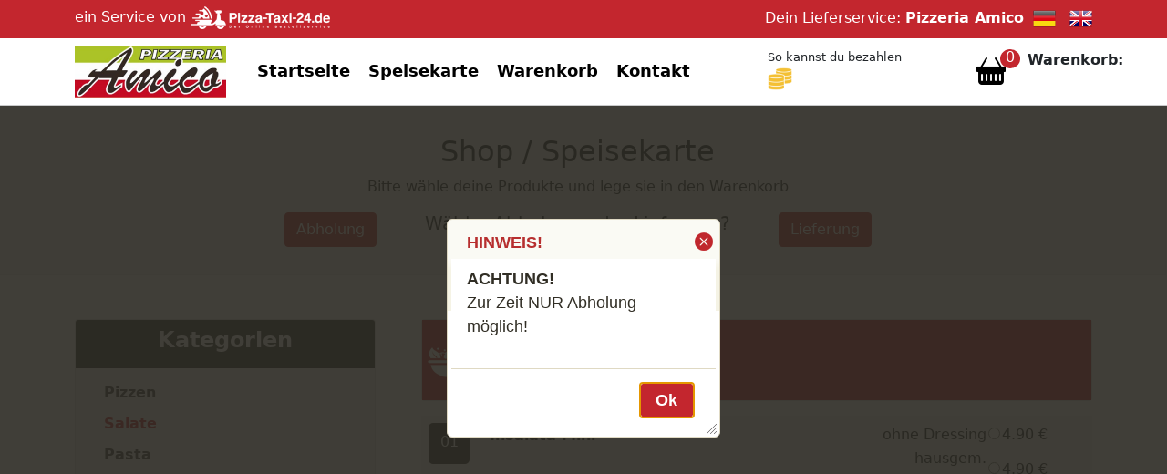

--- FILE ---
content_type: text/html; charset=iso-8859-1
request_url: https://www.pizza-harzgerode.de/karte.php?kat=1
body_size: 11714
content:
<!DOCTYPE html>
<html lang="de">
<head>
<meta http-equiv="Content-Type" content="text/html; charset=iso-8859-1" />
<meta name="robots" content="index, follow" /><meta name="description" content="Speisekarte von Pizzeria Amico Harzgerode Menu Salate Salate" /><meta name="keywords" content="Speisekarte,Pizzeria Amico,Salate,Harzgerode" /><meta name="page-topic" content="Gastronomie" />
<meta name="viewport" content="width=device-width, initial-scale=1">
<script type="application/ld+json">
    {
      "@context": "https://schema.org",
      "@type": "Organization",
      "url": "https://www.pizza-harzgerode.de",
      "logo": "https://www.pizza-taxi-24.de/shoplogos/559/AmicoLogo.png"
    }
    </script>
<link rel="stylesheet" href="https://www.pizza-taxi-24.de/basket/jquery/jquery-ui.custom.css" type="text/css" media="all" />
<script src="https://www.pizza-taxi-24.de/basket/jquery/jquery.min.js" type="text/javascript"></script>
<script src="https://www.pizza-taxi-24.de/basket/jquery/jquery-ui.custom.min.js" type="text/javascript"></script><link rel="icon" href="https://www.pizza-taxi-24.de/images/favicon-ti.ico" type="image/x-icon"><link rel="stylesheet" href="https://www.pizza-taxi-24.de/bootstrap510/css/bootstrap.css" type="text/css" /><script src="https://www.pizza-taxi-24.de/bootstrap510/js/bootstrap.bundle.min.js"></script><link rel="stylesheet" href="https://www.pizza-taxi-24.de/basket/css/bootstrap_icons.css" type="text/css" media="all" ><link rel="stylesheet" href="https://www.pizza-taxi-24.de/css/jsdelivr_bootstrap.css" type="text/css" /><link rel="stylesheet" href="https://www.pizza-taxi-24.de/bootstrap510/css/my-bootstrap.css" type="text/css" /><link rel="stylesheet" type="text/css" href="https://www.pizza-taxi-24.de/basket/shop/style.css" /><title>Pizzeria Amico - Pizza Harzgerode</title><div id = "hinweisinfo" title = "HINWEIS!">
				<p><strong>ACHTUNG!</strong><br>Zur Zeit NUR Abholung möglich!</p>
				</div><script>
				  $(function() {
					$( "#hinweisinfo" ).dialog({
					  modal: true,
					  buttons: {
						Ok: function() {
						  $( this ).dialog( "close" );
						}
					  }
					});
				  });
				  </script>
<script type="text/javascript">
var dialogNew = 0;
function add_cart(id, txt){
	var sel_id = '';
	sel_id = 'prodid_' + id;
	txt = txt.replace('<br>',' ');
	txt = txt.replace('<br>',' ');
	txt = txt.replace('<br>',' ');
	txt = txt.replace('<br>',' ');
	txt = txt.replace('<b>',' ');
	txt = txt.replace('</b>',' ');
	txt = txt.replace('<b>',' ');
	txt = txt.replace('</b>',' ');
	txt = txt.replace('<b>',' ');
	txt = txt.replace('</b>',' ');
	txt = txt.replace('<b>',' ');
	txt = txt.replace('</b>',' ');
	document.getElementById(sel_id).checked = true;
	//Zusatzconfirm wird nicht mehr benÃ¶tigt
	//geÃ¤ndert 10.06.2017
	if(id != "")
	{
		//res = confirm('Artikel : \n\n' + txt + '\n\nin den Warenkorb legen?');
		
		//if(res)
		//{
			// xajax_add_product(id);
			jqAddProduct(id, 'ajaxAddProduct'); /***jQuery AJAX Aufruf***/
			dialogNew = 1;
			openDialog();
		//}
	}
	// 30.03. Test fÃ¼r App Reload der Seite, damit Warenkorbwert aktualisiert wird
	//window.location.reload(true);
}



function upd_anz(id,anz,goto)
{
	// xajax_update_menge(id,anz,goto);
	jqUpdateMenge(id, anz, goto);
}



function confirm_del(id,anz,goto,txt)
{
	res = confirm('Willst Du den Artikel : \n\n' + txt + ' \n\nwirklich löschen ?');
	if(res)
	{
		// xajax_update_menge(id,anz,goto);
		jqUpdateMenge(id, anz, goto);
	}
}
function addressdata_in_session(value, item, state)
{
	if(item)
	{
		// xajax_save_addressdata_in_session(value, item, state);
		jqSaveAddressDataInSession(value, item, state);
	}
}
</script>


</head>



<body>
<div class="sticky-lg-top">
 
<div class="topheader pb-1 sticky-lg-top">
	<div class="container">
		<div class="row">
			<div class="col-sm-6 py-1 mobilenon">
				<a href="https://www.pizza-taxi-24.de" target="blank">ein Service von <img src="https://www.pizza-taxi-24.de/images/roller-pt24.png" alt="Logo Pizza-Taxi-24.de" title="Pizza-Taxi-24.de" style="max-height:25px;"/> <span class="logotitle"></span></a>
			</div>
			
			<div class="col-sm-6 pt-2 webnon">
				<a href="https://www.pizza-taxi-24.de/app" target="blank">zur&uuml;ck nach <img src="https://www.pizza-taxi-24.de/images/roller-pt24.png" alt="Logo Pizza-Taxi-24.de" title="Pizza-Taxi-24.de" style="max-height:25px;"/> <span class="logotitle"></span></a>
			</div>
		
			<div class="col-sm-6 pt-2 mobilenon text-end">
				Dein Lieferservice: <span class="text-nowrap"><b>Pizzeria Amico</b>&nbsp; 
				  	  <a href="?lang=de&kid=&stoken="><img src="https://www.pizza-taxi-24.de/basket/shop/german.png" class="lang-icon" alt="Deutsch" title="Deutsch" style="max-height:25px;"/></a>    &nbsp;
					  <a href="?lang=en&kid=&stoken="><img src="https://www.pizza-taxi-24.de/basket/shop/english.png" class="lang-icon" alt="Englisch" title="Englisch" style="max-height:25px;"/></a>
				 </span>
			</div>
		</div>
	</div>
</div>
	<div class="container" id="desktop-header">
		<div class="row py-2">
			<div class="col-md-2 align-middle">
				<img src="https://www.pizza-taxi-24.de/shoplogos/559/AmicoLogo.png" class="img-fluid logosize" alt="Pizzeria Amico" title="Logo Pizzeria Amico" />
			</div>
			<div class="col-md-6 align-middle pt-1">
				<div id="navi">
					<div class="topnav" id="myTopnav">
  	<a href="index.php">Startseite</a>  	<a href="karte.php">Speisekarte</a>  	<a href="korb.php">Warenkorb</a>  	<a href="kontakt.php">Kontakt</a>    <a href="javascript:void(0);" class="icon" onclick="myFunction('myTopnav')"><i class="bi bi-list topnavopener"></i></a>
</div>				</div>
			</div>
			
			<div class="col-md-2 align-middle">
			<span style="font-size:0.8em;">So kannst du bezahlen</span><br>
				<img src="https://www.pizza-taxi-24.de/images/icon-barzahlen.png" class="rounded-start" alt="Barzahlen" style="max-height: 25px;">&nbsp;
											</div>
		
			<div class="col-md-2 align-middle pt-1">
				<div class="row">
				    						<div class="col-6 text-end topbasket" id="sidebox-opener"><i class="bi bi-basket-fill headerbasket"></i><span class="numberCircle" id="warenkorbmenge"></span></div>
						
					<div class="col-6"><b>Warenkorb:</b><br><span class="col-4 text-nowrap" id="warenkorbwert"></span></div>
				</div>
			</div>
		</div>
	</div>
	<hr class="headerhr">
	<div class="container" id="mobile-header">
		<div class="row mt-2">
			<div class="col-md-3 align-middle">
				<div class="row">
					<div class="col-4"><img src="https://www.pizza-taxi-24.de/shoplogos/559/AmicoLogo.png" class="img-fluid logosize" alt="Logo" title="Logo Pizzeria Amico" /></div>
					
					
					<div class="col-4" style="text-align:right;">
					<span style="font-size:0.6em;">So kannst du bezahlen</span><br>
					<img src="https://www.pizza-taxi-24.de/images/icon-barzahlen.png" class="rounded-start" alt="Barzahlen" style="max-height: 25px;">&nbsp;
													
					</div>
						
						<div class="col-3 text-end topbasket" style="float:right;"><a href="korb.php" alt="Warenkorb"><i class="bi bi-basket headerbasket"></i></a><span class="numberCircle" id="m-warenkorbmenge"></span></div>
										</div>
				</div>
			</div>
			<div class="col-md-8 align-middle pt-1">
				<div id="m-navi">
					<div class="topnav" id="myMobileTopnav">
  	<a href="index.php">Startseite</a>  	<a href="karte.php">Speisekarte</a>  	<a href="korb.php">Warenkorb</a>  	<a href="kontakt.php">Kontakt</a>    <a href="javascript:void(0);" class="icon" onclick="myFunction('myMobileTopnav')"><i class="bi bi-list topnavopener"></i></a>
</div>				</div>
			</div>
		</div>
	</div>
	<!-- <hr class="headerhr"> -->
	<script>
	$(document).ready(function(){
		if( $('#rightcol').length )      
		{
			$("#sidebox-opener").css("cursor","pointer" );
			
		 	// To slide something leftwards into show,
			// with a delay of 1000 msec
			$("#sidebox-opener").click(function () {
			      $("#rightcol").show("slide", { direction: "right" }, 1000);
			      jqSetSideBasketShowStatus(1);
			});
			/*
			if(0 == 1)
			{
				$("#rightcol").show();
			};*/
		}
	});
	</script><!-- Neue Position Warenkorb -->
		
	<div id="rightcol">
		<div class="sidebox">
			<div class="sidebox-header">Warenkorb<div class="sidebox-closer"><i class="bi bi-file-excel" aria-label="schliessen"></i></div></div>
		 	<div id="sidebox-content"></div>
		</div>
	</div>
			
</div>
<div id="site">
	
	<div class="container-flex">
		<div class="row mt-5 layer-lightgray">
			<div class="col-12 text-center">
				<h2>Shop / Speisekarte</h2>
				<p>Bitte w&auml;hle deine Produkte und lege sie in den Warenkorb</p>
							
			</div>
			<div class="col-4 text-center">
								<a class="btn btn-danger " onclick="addressdata_in_session('a', 'lief_abhol',2);" id="chk_abholung"  style="float:right;" >Abholung</a>
							</div>
			
			<div class="col-4 text-center">
			<h5>W&auml;hle: Abholung oder Lieferung?</h5>			</div>
			
			<div class="col-4 text-center">
								<a class="btn btn-danger " onclick="addressdata_in_session('l', 'lief_abhol',2);" id="chk_lieferung"  style="float:left;" >Lieferung</a>
							</div>
		</div>
	</div>
		
	<div class="container">
		<div class="row mt-5">
			<div class="col-lg-4 mb-5">
				<div class="nav-card card">
				  <div class="card-header"><h2>Kategorien</h2></div>
				  <div class="card-mobileheader"><div class="act-cat">Salate</div><div class="act-cat-opener float-end"><i class="bi bi-list"></i></div></div>
				  <div class="card-body">
				    <nav id="menu-neu" class="animated bounceInDown">
						<ul>

<li><a href='?kat=2' >Pizzen</a></li><li><a href='?kat=1'  class="active">Salate</a></li><li><a href='?kat=4' >Pasta</a></li><li><a href='?kat=14' >Ciabatta Baguette</a></li><li><a href='?kat=7' >Aus dem Ofen</a></li><li><a href='?kat=8' >Fleisch-Gerichte</a></li><li><a href='?kat=11' >Nachspeise Eis</a></li><li><a href='?kat=12' >Kindergerichte</a></li><li><a href='?kat=9' >Getränke</a></li></ul>




				    </nav>
				  </div>
				</div>
			</div>
			<div class="col-lg-8">
				<div id="content">
					<div style="height:100%;">
					  


		<!--div class="radio-toolbar" style="width:25%;float:left;">
		<input type="radio" label="Lieferung" name="lief_abhol" onclick="addressdata_in_session(this.value, 'lief_abhol',2);" id="chk_lieferung" value="l" /> 
		<input type="radio" label="Abholung" name="lief_abhol"  onclick="addressdata_in_session(this.value, 'lief_abhol',2);" id="chk_abholung" value="a" /> 
		</div>
		<div style="width:75%;float:left;"-->
	


<div class="menu-card card mb-3">
  <div class="row g-0">
    <div class="col-md-1 menu-card-header text-center">
      <img src="https://www.pizza-taxi-24.de/basket/shop/menu/white/Salad.png" alt="Salate" class="card-img-top" style="margin-top:20px;max-height:50px;max-width:50px;">    </div>
    <div class="col-md-11 menu-card-body pb-3">
        <h5 class="card-title mt-3">Salate</h5>
        <p class="card-text">Salate</p>
    </div>
  </div>
</div>



<table width="100%" id="prod_auswahl" class="table table-striped table-hover table-responsive-lg" border="0" cellpadding="1" cellspacing="0">
		<tr>
		<td id='nr' valign="top"><span class="produktnr"><p class="text-center">01</p></span></td>
		<td valign="top">
			<table cellspacing="2" cellpadding="2" border="0">
			<tr>
				<td rowspan="2" valign="top">				</td>
				<td valign="top">
						 			

					<text class="pointer_bestellen" onclick="add_cart('1', 'Insalata Mini');" >Insalata Mini</text>
					
									</td>
			</tr>
			<tr>
				<td valign="top"><span id="det">
				<br>kleiner gemischter Salat					</span>
				</td>
			</tr>
			</table>
		</td>
		<td width="280" style="vertical-align: bottom;">
		    <table width="100%">
								<tr>
					<td id="det">					</td>
					<td align="right" width="180">ohne Dressing</td>
					<td width="40">
						<input type="radio" name="prodid"  aria-label="Insalata Mini" id="prodid_1" value="1" onclick="add_cart( '1', 'Insalata Mini');">
											</td>
					<td align="right" width="60">
						4.90&#160;€					</td>
				</tr>
							<tr>
					<td id="det">					</td>
					<td align="right" width="180">hausgem. Dressing</td>
					<td width="40">
						<input type="radio" name="prodid"  aria-label="Insalata Mini" id="prodid_8" value="8" onclick="add_cart( '8', 'Insalata Mini');">
											</td>
					<td align="right" width="60">
						4.90&#160;€					</td>
				</tr>
							<tr>
					<td id="det">					</td>
					<td align="right" width="180">Essig-Öl-Dressing</td>
					<td width="40">
						<input type="radio" name="prodid"  aria-label="Insalata Mini" id="prodid_9" value="9" onclick="add_cart( '9', 'Insalata Mini');">
											</td>
					<td align="right" width="60">
						4.90&#160;€					</td>
				</tr>
							<tr>
					<td id="det">					</td>
					<td align="right" width="180">Knoblauchdressing</td>
					<td width="40">
						<input type="radio" name="prodid"  aria-label="Insalata Mini" id="prodid_10" value="10" onclick="add_cart( '10', 'Insalata Mini');">
											</td>
					<td align="right" width="60">
						4.90&#160;€					</td>
				</tr>
			<tr><td colspan='4'></td></tr>			</table>
		</td>
		<td align="center" valign="bottom">
			<i onclick="add_cart('1', 'Insalata Mini');" class="bi bi-basket-fill menu-basket-btt"></i>
		  	<!--button class="button_bestellen cssButton" onclick="add_cart('1', 'Insalata Mini');" >Bestellen</button-->  
		</td>
	</tr>
	<tr>
		<td colspan="4" id="trennlinie"></td>
	</tr>
						<tr>
		<td id='nr' valign="top"><span class="produktnr"><p class="text-center">03</p></span></td>
		<td valign="top">
			<table cellspacing="2" cellpadding="2" border="0">
			<tr>
				<td rowspan="2" valign="top">				</td>
				<td valign="top">
						 			

					<text class="pointer_bestellen" onclick="add_cart('3', 'Insalata Pomodore');" >Insalata Pomodore</text>
					
									</td>
			</tr>
			<tr>
				<td valign="top"><span id="det">
				<br>frischer Tomatensalat					</span>
				</td>
			</tr>
			</table>
		</td>
		<td width="280" style="vertical-align: bottom;">
		    <table width="100%">
								<tr>
					<td id="det">					</td>
					<td align="right" width="180">ohne Dressing</td>
					<td width="40">
						<input type="radio" name="prodid"  aria-label="Insalata Pomodore" id="prodid_3" value="3" onclick="add_cart( '3', 'Insalata Pomodore');">
											</td>
					<td align="right" width="60">
						4.90&#160;€					</td>
				</tr>
							<tr>
					<td id="det">					</td>
					<td align="right" width="180">hausgem. Dressing</td>
					<td width="40">
						<input type="radio" name="prodid"  aria-label="Insalata Pomodore" id="prodid_14" value="14" onclick="add_cart( '14', 'Insalata Pomodore');">
											</td>
					<td align="right" width="60">
						4.90&#160;€					</td>
				</tr>
							<tr>
					<td id="det">					</td>
					<td align="right" width="180">Essig-Öl-Dressing</td>
					<td width="40">
						<input type="radio" name="prodid"  aria-label="Insalata Pomodore" id="prodid_15" value="15" onclick="add_cart( '15', 'Insalata Pomodore');">
											</td>
					<td align="right" width="60">
						4.90&#160;€					</td>
				</tr>
							<tr>
					<td id="det">					</td>
					<td align="right" width="180">Knoblauchdressing</td>
					<td width="40">
						<input type="radio" name="prodid"  aria-label="Insalata Pomodore" id="prodid_16" value="16" onclick="add_cart( '16', 'Insalata Pomodore');">
											</td>
					<td align="right" width="60">
						4.90&#160;€					</td>
				</tr>
			<tr><td colspan='4'></td></tr>			</table>
		</td>
		<td align="center" valign="bottom">
			<i onclick="add_cart('3', 'Insalata Pomodore');" class="bi bi-basket-fill menu-basket-btt"></i>
		  	<!--button class="button_bestellen cssButton" onclick="add_cart('3', 'Insalata Pomodore');" >Bestellen</button-->  
		</td>
	</tr>
	<tr>
		<td colspan="4" id="trennlinie"></td>
	</tr>
						<tr>
		<td id='nr' valign="top"><span class="produktnr"><p class="text-center">04</p></span></td>
		<td valign="top">
			<table cellspacing="2" cellpadding="2" border="0">
			<tr>
				<td rowspan="2" valign="top">				</td>
				<td valign="top">
						 			

					<text class="pointer_bestellen" onclick="add_cart('4', 'Insalata Tonno');" >Insalata Tonno&nbsp;<span class="zusatzstoffe"><a href="#" id="tooltip1" title="D = Fische und Fischerzeugnisse
" style="text-decoration:none;">D</a></span></text>
					
									</td>
			</tr>
			<tr>
				<td valign="top"><span id="det">
				<br>gemischter Salat mit Thunfisch und Ei					</span>
				</td>
			</tr>
			</table>
		</td>
		<td width="280" style="vertical-align: bottom;">
		    <table width="100%">
								<tr>
					<td id="det">					</td>
					<td align="right" width="180">ohne Dressing</td>
					<td width="40">
						<input type="radio" name="prodid"  aria-label="Insalata Tonno" id="prodid_4" value="4" onclick="add_cart( '4', 'Insalata Tonno');">
											</td>
					<td align="right" width="60">
						7.90&#160;€					</td>
				</tr>
							<tr>
					<td id="det">					</td>
					<td align="right" width="180">hausgem. Dressing</td>
					<td width="40">
						<input type="radio" name="prodid"  aria-label="Insalata Tonno" id="prodid_17" value="17" onclick="add_cart( '17', 'Insalata Tonno');">
											</td>
					<td align="right" width="60">
						7.90&#160;€					</td>
				</tr>
							<tr>
					<td id="det">					</td>
					<td align="right" width="180">Essig-Öl-Dressing</td>
					<td width="40">
						<input type="radio" name="prodid"  aria-label="Insalata Tonno" id="prodid_18" value="18" onclick="add_cart( '18', 'Insalata Tonno');">
											</td>
					<td align="right" width="60">
						7.90&#160;€					</td>
				</tr>
							<tr>
					<td id="det">					</td>
					<td align="right" width="180">Knoblauchdressing</td>
					<td width="40">
						<input type="radio" name="prodid"  aria-label="Insalata Tonno" id="prodid_19" value="19" onclick="add_cart( '19', 'Insalata Tonno');">
											</td>
					<td align="right" width="60">
						7.90&#160;€					</td>
				</tr>
			<tr><td colspan='4'></td></tr>			</table>
		</td>
		<td align="center" valign="bottom">
			<i onclick="add_cart('4', 'Insalata Tonno');" class="bi bi-basket-fill menu-basket-btt"></i>
		  	<!--button class="button_bestellen cssButton" onclick="add_cart('4', 'Insalata Tonno');" >Bestellen</button-->  
		</td>
	</tr>
	<tr>
		<td colspan="4" id="trennlinie"></td>
	</tr>
						<tr>
		<td id='nr' valign="top"><span class="produktnr"><p class="text-center">07</p></span></td>
		<td valign="top">
			<table cellspacing="2" cellpadding="2" border="0">
			<tr>
				<td rowspan="2" valign="top">				</td>
				<td valign="top">
						 			

					<text class="pointer_bestellen" onclick="add_cart('7', 'Insalata Amico');" >Insalata Amico&nbsp;<span class="zusatzstoffe"><a href="#" id="tooltip1" title="D = Fische und Fischerzeugnisse
" style="text-decoration:none;"></a></span></text>
					
									</td>
			</tr>
			<tr>
				<td valign="top"><span id="det">
				<br>gemischter Salat mit Fetakäse und Oliven, gebratenem Broccoli, Spinat, Zwiebeln und Vinaigrette					</span>
				</td>
			</tr>
			</table>
		</td>
		<td width="280" style="vertical-align: bottom;">
		    <table width="100%">
								<tr>
					<td id="det">					</td>
					<td align="right" width="180">ohne Dressing</td>
					<td width="40">
						<input type="radio" name="prodid"  aria-label="Insalata Amico" id="prodid_7" value="7" onclick="add_cart( '7', 'Insalata Amico');">
											</td>
					<td align="right" width="60">
						7.90&#160;€					</td>
				</tr>
							<tr>
					<td id="det">					</td>
					<td align="right" width="180">hausgem. Dressing</td>
					<td width="40">
						<input type="radio" name="prodid"  aria-label="Insalata Amico" id="prodid_24" value="24" onclick="add_cart( '24', 'Insalata Amico');">
											</td>
					<td align="right" width="60">
						7.90&#160;€					</td>
				</tr>
							<tr>
					<td id="det">					</td>
					<td align="right" width="180">Essig-Öl-Dressing</td>
					<td width="40">
						<input type="radio" name="prodid"  aria-label="Insalata Amico" id="prodid_25" value="25" onclick="add_cart( '25', 'Insalata Amico');">
											</td>
					<td align="right" width="60">
						7.90&#160;€					</td>
				</tr>
							<tr>
					<td id="det">					</td>
					<td align="right" width="180">Knoblauchdressing</td>
					<td width="40">
						<input type="radio" name="prodid"  aria-label="Insalata Amico" id="prodid_26" value="26" onclick="add_cart( '26', 'Insalata Amico');">
											</td>
					<td align="right" width="60">
						7.90&#160;€					</td>
				</tr>
			<tr><td colspan='4'></td></tr>			</table>
		</td>
		<td align="center" valign="bottom">
			<i onclick="add_cart('7', 'Insalata Amico');" class="bi bi-basket-fill menu-basket-btt"></i>
		  	<!--button class="button_bestellen cssButton" onclick="add_cart('7', 'Insalata Amico');" >Bestellen</button-->  
		</td>
	</tr>
	<tr>
		<td colspan="4" id="trennlinie"></td>
	</tr>
						<tr>
		<td id='nr' valign="top"><span class="produktnr"><p class="text-center">08</p></span></td>
		<td valign="top">
			<table cellspacing="2" cellpadding="2" border="0">
			<tr>
				<td rowspan="2" valign="top">				</td>
				<td valign="top">
						 			

					<text class="pointer_bestellen" onclick="add_cart('27', 'Fitnesssalat');" >Fitnesssalat&nbsp;<span class="zusatzstoffe"><a href="#" id="tooltip1" title="D = Fische und Fischerzeugnisse
" style="text-decoration:none;"></a></span></text>
					
									</td>
			</tr>
			<tr>
				<td valign="top"><span id="det">
				<br>gemischter Salat mit Hühnchenstreifen und Ananas					</span>
				</td>
			</tr>
			</table>
		</td>
		<td width="280" style="vertical-align: bottom;">
		    <table width="100%">
								<tr>
					<td id="det">					</td>
					<td align="right" width="180">ohne Dressing</td>
					<td width="40">
						<input type="radio" name="prodid"  aria-label="Fitnesssalat" id="prodid_27" value="27" onclick="add_cart( '27', 'Fitnesssalat');">
											</td>
					<td align="right" width="60">
						7.90&#160;€					</td>
				</tr>
							<tr>
					<td id="det">					</td>
					<td align="right" width="180">hausgem. Dressing</td>
					<td width="40">
						<input type="radio" name="prodid"  aria-label="Fitnesssalat" id="prodid_28" value="28" onclick="add_cart( '28', 'Fitnesssalat');">
											</td>
					<td align="right" width="60">
						7.90&#160;€					</td>
				</tr>
							<tr>
					<td id="det">					</td>
					<td align="right" width="180">Essig-Öl-Dressing</td>
					<td width="40">
						<input type="radio" name="prodid"  aria-label="Fitnesssalat" id="prodid_29" value="29" onclick="add_cart( '29', 'Fitnesssalat');">
											</td>
					<td align="right" width="60">
						7.90&#160;€					</td>
				</tr>
							<tr>
					<td id="det">					</td>
					<td align="right" width="180">Knoblauchdressing</td>
					<td width="40">
						<input type="radio" name="prodid"  aria-label="Fitnesssalat" id="prodid_30" value="30" onclick="add_cart( '30', 'Fitnesssalat');">
											</td>
					<td align="right" width="60">
						7.90&#160;€					</td>
				</tr>
			<tr><td colspan='4'></td></tr>			</table>
		</td>
		<td align="center" valign="bottom">
			<i onclick="add_cart('27', 'Fitnesssalat');" class="bi bi-basket-fill menu-basket-btt"></i>
		  	<!--button class="button_bestellen cssButton" onclick="add_cart('27', 'Fitnesssalat');" >Bestellen</button-->  
		</td>
	</tr>
	<tr>
		<td colspan="4" id="trennlinie"></td>
	</tr>
						<tr>
		<td id='nr' valign="top"><span class="produktnr"><p class="text-center">09</p></span></td>
		<td valign="top">
			<table cellspacing="2" cellpadding="2" border="0">
			<tr>
				<td rowspan="2" valign="top">				</td>
				<td valign="top">
						 			

					<text class="pointer_bestellen" onclick="add_cart('31', 'Insalata Caprese');" >Insalata Caprese&nbsp;<span class="zusatzstoffe"><a href="#" id="tooltip1" title="D = Fische und Fischerzeugnisse
" style="text-decoration:none;"></a></span></text>
					
									</td>
			</tr>
			<tr>
				<td valign="top"><span id="det">
				<br>gemischter Salat mit Tomate-Mozarella und frischem Basilikum					</span>
				</td>
			</tr>
			</table>
		</td>
		<td width="280" style="vertical-align: bottom;">
		    <table width="100%">
								<tr>
					<td id="det">					</td>
					<td align="right" width="180">ohne Dressing</td>
					<td width="40">
						<input type="radio" name="prodid"  aria-label="Insalata Caprese" id="prodid_31" value="31" onclick="add_cart( '31', 'Insalata Caprese');">
											</td>
					<td align="right" width="60">
						8.90&#160;€					</td>
				</tr>
							<tr>
					<td id="det">					</td>
					<td align="right" width="180">hausgem. Dressing</td>
					<td width="40">
						<input type="radio" name="prodid"  aria-label="Insalata Caprese" id="prodid_32" value="32" onclick="add_cart( '32', 'Insalata Caprese');">
											</td>
					<td align="right" width="60">
						8.90&#160;€					</td>
				</tr>
							<tr>
					<td id="det">					</td>
					<td align="right" width="180">Essig-Öl-Dressing</td>
					<td width="40">
						<input type="radio" name="prodid"  aria-label="Insalata Caprese" id="prodid_33" value="33" onclick="add_cart( '33', 'Insalata Caprese');">
											</td>
					<td align="right" width="60">
						8.90&#160;€					</td>
				</tr>
							<tr>
					<td id="det">					</td>
					<td align="right" width="180">Knoblauchdressing</td>
					<td width="40">
						<input type="radio" name="prodid"  aria-label="Insalata Caprese" id="prodid_34" value="34" onclick="add_cart( '34', 'Insalata Caprese');">
											</td>
					<td align="right" width="60">
						8.90&#160;€					</td>
				</tr>
			<tr><td colspan='4'></td></tr>			</table>
		</td>
		<td align="center" valign="bottom">
			<i onclick="add_cart('31', 'Insalata Caprese');" class="bi bi-basket-fill menu-basket-btt"></i>
		  	<!--button class="button_bestellen cssButton" onclick="add_cart('31', 'Insalata Caprese');" >Bestellen</button-->  
		</td>
	</tr>
	<tr>
		<td colspan="4" id="trennlinie"></td>
	</tr>
				
	<tr>
	  <td colspan="5">		  <div class="div_zusatzstoffe">
		  <br><u>Allergene:</u><br><b>A</b>: Glutenhaltiges Getreide (Weizen)  <b>B</b>: Krebstiere und daraus gewonnene Erzeugnisse  <b>C</b>: Eier und Eierzeugnisse  <b>D</b>: Fische und Fischerzeugnisse  <b>E</b>: Erdnüsse und Erdnusserzeugnisse  <b>F</b>: Sojabohnen und Sojaerzeugnisse  <b>G</b>: Milch und Milcherzeugnisse  <b>H</b>: Schalenfrüchte und Schalenfruchterzeugnisse (Mandeln)  <b>I</b>: Sesam und Sesamerzeugnisse  <b>L</b>: Sellerie und daruas gewonnene Erzeugnisse  <b>M</b>: Senf und daraus gewonnene Erzeugnisse  <b>N</b>: Sesamsamen und daraus gewonnene Erzeugnisse  <b>O</b>: Schwefeldioxid und Sulphite in Konzentrationen von mehr als 10mg/kg oder 10mg/l als insgesamt vorhandenes SO2, die für verzehrfertige oder gemäß den Anweisungen des Herstellers in den ursprünglichen Zustand zurückgeführte Erzegnisse zu berechnen sind  <b>P</b>: Lupinen und daraus gewonnene Erzeugnisse  <b>R</b>: Weichtiere und daraus gewonnene Erzeugnisse  <br><u>Zusatzstoffe:</u><br><b>1</b>: Zusatzstoffe: Perperoni = Säurungsmittel E330, Oliven = geschwärzt Konservierungsmittel E250, Salami = Natriumnitrat, Farbstoff E120, Antioxidationsmittel E301, Pilze = E330, Tzatziki = Stabilisator <br>* Formvorderschinken  <br>Keine Haftung für Fehler!		  </div>
		  <br>
		  <br>
	  </td>
	</tr>
	<tr>
	  <td>&nbsp;</td>
	  <td colspan="2">&nbsp;</td>
	  <td>&nbsp;</td>
	</tr>
</table>

					</div>
				</div>
			</div>
		</div>
	</div>
			
			
		
		
</div>
<div class="footer mt-4">
	<div class="container">
		<div class="row mt-5">
			<div class="col-lg-3 my-5">
				<h3>Kontakt</h3>
				<hr>
				<div class="card mb-3" style="max-width: 540px;">
				  <div class="row g-0">
				    <div class="col-md-2">
				      <i class="bi bi-pin-map"></i>
				    </div>
				    <div class="col-md-10">
				      <div class="card-body">
				        <h5 class="card-title">Pizzeria Amico</h5>
				        <p class="card-text">Inhaber: Herr Marko Stumme<br>Unterstr. 18<br>06493 Harzgerode<br></p>
				        <p class="card-text">Steuernnummer:<br>1171 2791 00308</p>				      </div>
				    </div>
				  </div>
				</div>
				<div class="card mb-3" style="max-width: 540px;">
				  <div class="row g-0">
				    <div class="col-md-2">
				      <i class="bi bi-telephone"></i>
				    </div>
				    <div class="col-md-10">
				      <div class="card-body">
				        <p class="card-text pt-2">Telefon: 039484-738341</strong></p>
				      </div>
				    </div>
				  </div>
				</div>
				
								<div class="card mb-3" style="max-width: 540px;">
				  <div class="row g-0">
				    <div class="col-md-2">
				      <i class="bi bi-mailbox"></i>
				    </div>
				    <div class="col-md-10">
				      <div class="card-body">
				        <p class="card-text pt-2">E-Mail: kontakt@pizza-harzgerode.de / sandyhexe94@web.de</p>
				      </div>
				    </div>
				  </div>
				</div>
							</div>
		
			<div class="col-lg-4 my-5">
				<h3>Öffnungszeiten</h3>
				<hr>
				<p>
					<table cellspacing="0" cellpadding="0" border="0" class="tbl_offnungszeiten_startseite">

<!--- Anfang Neu -->

<!-- Ende Neu -->
<tr >
	<td align="left" valign="top" class="pe-2">Montag</td>
	<td align="left">
 geschlossen	</td>
</tr>

<tr >
	<td align="left" valign="top" class="pe-2">Dienstag</td>
	<td align="left">
 geschlossen	</td>
</tr>

<tr >
	<td align="left" valign="top" class="pe-2">Mittwoch</td>
	<td align="left">
11:00  Uhr  - 14:00  Uhr  <br>14:00  Uhr  - 17:00  Uhr   - Abh.<br>17:00  Uhr  - 21:30  Uhr  <br>	</td>
</tr>

<tr >
	<td align="left" valign="top" class="pe-2">Donnerstag</td>
	<td align="left">
11:00  Uhr  - 14:00  Uhr  <br>14:00  Uhr  - 17:00  Uhr   - Abh.<br>17:00  Uhr  - 21:30  Uhr  <br>	</td>
</tr>

<tr >
	<td align="left" valign="top" class="pe-2">Freitag</td>
	<td align="left">
11:00  Uhr  - 14:00  Uhr  <br>14:00  Uhr  - 17:00  Uhr   - Abh.<br>17:00  Uhr  - 21:30  Uhr  <br>	</td>
</tr>

<tr >
	<td align="left" valign="top" class="pe-2">Samstag</td>
	<td align="left">
11:00  Uhr  - 14:00  Uhr  <br>14:00  Uhr  - 17:00  Uhr   - Abh. <br>17:00  Uhr  - 21:30  Uhr  <br>	</td>
</tr>

<tr class="tbl_offnungszeiten_select">
	<td align="left" valign="top" class="pe-2">Sonntag</td>
	<td align="left">
11:00  Uhr  - 14:00  Uhr  <br>14:00  Uhr  - 17:00  Uhr   - Abh. <br>17:00  Uhr  - 21:30  Uhr  <br>	</td>
</tr>

<tr  >
	<td align="left" valign="top" class="pe-2">Feiertag</td>
	<td align="left">
11:00  Uhr  - 14:00  Uhr  <br>14:00  Uhr  - 17:00  Uhr   - Abh.<br>17:00  Uhr  - 21:30  Uhr  	</td>
</tr>

<tr>
	<td colspan="3"><br>In den Zeiten, die mit Abh. gekennzeichnet sind,<br>ist nur Abholung möglich.</td> <!-- Erklärung Abholung -->
</tr>
</table></p>
			</div>
			
			<!--
			<div class="col-lg-2 my-5">
				<h3>Menü</h3>
				<hr>
				<div class="footernav">
					<ul>
					  											  					</ul>
				</div>
			</div>-->
		
			<div class="col-lg-2 my-5">
				<h3>Bestellen per APP</h3>
				<hr>
				<p>Einfacher bestellen mit der APP von <strong>Pizza-Taxi-24.de</strong>
					<br><br><strong>Jetzt herunterladen im:</strong>
				</p>
				<div>
					<a href="https://play.google.com/store/apps/details?id=de.epizzataxi24.android&hl=de&gl=US" target="_blank"><img src="https://www.pizza-taxi-24.de/checkout/shop/google-play.png" width="170px" alt="Google Play" title="Google Play App Store" /></a>
					<br>
					<a href="https://apps.apple.com/us/app/pizza-taxi-24/id933486802" target="_blank"><img src="https://www.pizza-taxi-24.de/checkout/shop/app-store.png" alt="App Store" width="150px" style="margin-left:12px;" title="Apple App Store" /></a>
			    </div>
				
				
			</div>
			
			<div class="col-lg-2 imglayer">
				<img src="https://www.pizza-taxi-24.de/basket/shop/FooterApp.png" alt="" title="" />
			</div>
		</div>
	</div>
</div>
<div class="footerbottomline">	
	<div class="container">
		<div class="row py-2">
			<script type="text/javascript">
function FensterOeffnen (Adresse) {
  MeinFenster = window.open(Adresse, "Zweitfenster", "width=400,height=520,left=100,top=200");
  MeinFenster.focus();
}

// Script für "nach oben Button"
	 jQuery(document).ready(function($){
    $(function(){
       $(window).scroll(function(){
          if ($(this).scrollTop() > 100){
          $('#nachoben').fadeIn();
          } else {
	    $('#nachoben').fadeOut();
	   }
     });
     $('#nachoben').click(function(){
     $('body,html').animate({
     scrollTop: 0
     }, 300);
     return false;
     });
   });
});
</script>

<div align="center">
<span id='copyright'>
<a href="https://www.pizza-taxi-24.de/newsletter/" target="_blank"><strong>NEWSLETTER</strong>
</a>&nbsp;&nbsp;
<a href="https://www.pizza-taxi-24.de/info/hilfe-zur-bestellung.php" target="_blank" title="Hilfe zur Bestellung">Hilfe zur Bestellung</a> - 

<a href="https://www.pizza-taxi-24.de/info/disclaimer.php" target="_blank" title="Disclaimer">Disclaimer</a> - 

<a href="https://www.pizza-taxi-24.de/info/agb.php" target="_blank" title="AGB">AGB</a> - 

<a href="https://www.pizza-taxi-24.de/info/datenschutzbestimmungen.php" target="_blank" title="Datenschutzbestimmungen">Datenschutzbestimmungen</a> - 

<a href="#" onClick="window.open('https://www.pizza-harzgerode.de/kontakt.php', 'Impressum','toolbar=no,location=no,directories=no,status=no,menubar=no,scrollbars=no,resizable=no,copyhistory=no,width=800,height=850')">Impressum</a>
</span>
&nbsp;&nbsp;&nbsp;
Copyright &copy; 2025  Pizzaria-online.de


</div>
<script type="text/javascript">
/* Toggle between adding and removing the "responsive" class to topnav when the user clicks on the icon */
function myFunction(id) {
  var x = document.getElementById(id);
  if (x.className === "topnav") {
    x.className += " responsive";
  } else {
    x.className = "topnav";
  }
}

/***jQuery AJAX Part***/
function jqCheckFormRequiredFields(formData, callback) {
    $.ajax({
        type: 'POST',
        url: 'https://www.pizza-harzgerode.de/inc/func_jqajax.php?upsi=NTU5UFQyNHNjaHVUWnNpQ2hlUmhlODk3OCFmYjMwLjExLjIwMjU=',
        data: {
            action: 'ajaxCheckFormRequiredFields',
            formData: formData
        },
        dataType: 'json',
        success: function(response) {
            if (response.formOK === false) {
                $("#msg_mandantory_fields").html(response.err_string);
                $("#bttstatus").val(1);
                var status = false;
            } else {
                $("#msg_mandantory_fields").html("");
                $("#bttstatus").val(0);
                var status = true;
            }

            // Aufruf der Callback-Funktion mit dem Status
            callback(status);
        },
        error: function(xhr, status, error) {
            console.error('Fehler jqCheckFormRequiredFields: Status:' + status + ' - ' + xhr.responseText);
        }
    });
}


function jqChangeDeliverAddress(addrData) {
    $.ajax({
        type: 'POST',
        url: 'https://www.pizza-harzgerode.de/inc/func_jqajax.php?upsi=NTU5UFQyNHNjaHVUWnNpQ2hlUmhlODk3OCFmYjMwLjExLjIwMjU=', // Pfad zur func_jqajax.php-Datei
        data: {
            action: 'ajaxChangeDeliverAddress',
            addrData: addrData
        },
        dataType: 'json', // Erwarteter Datentyp der Antwort
        success: function(response) {
            if (response.success) {
                // Erfolgsfall: Seite neu laden
                location.reload();
            } else {
                // Fehlerfall: Hier können Sie eine Fehlermeldung behandeln
                console.error('Fehler bei der Adressaktualisierung: ' + response.error);
            }
        },
        error: function(xhr, status, error) {
            // Hier können Sie Fehlerbehandlung durchführen
            console.error('Fehler jqChangeDeliverAddress: Status:' + status + ' - ' + xhr.responseText);
        }
    });
}


function jqSearchStadt(searchort) {
    $.ajax({
        type: 'POST',
        url: 'https://www.pizza-harzgerode.de/inc/func_jqajax.php?upsi=NTU5UFQyNHNjaHVUWnNpQ2hlUmhlODk3OCFmYjMwLjExLjIwMjU=', // Pfad zur func_jqajax.php-Datei
        data: {
            action: 'ajaxSearchStadt',
            searchort: searchort
        },
        dataType: 'json', // Erwarteter Datentyp der Antwort
        success: function(response) {
            if (response.plz_msg) {
                // Anzeige der Ergebnisse im HTML-Element mit der ID "plz_msg"
                $("#plz_msg").html(response.plz_msg);
            }
            // Fügen Sie hier weitere Aktionen hinzu, um die Antwort zu verarbeiten
            // Deaktivierungsfunktion aufrufen (Funktion scheint es nicht zu geben, also auskommentiert)
    		// deactivate_more_button('', '');
        },
        error: function(xhr, status, error) {
            // Hier können Sie Fehlerbehandlung durchführen
            console.error('Fehler jqSearchStadt: Status:' + status + ' - ' + xhr.responseText);
        }
    });
}

function jsUpdateGratisartikel(id, value) {
    $.ajax({
        url: 'https://www.pizza-harzgerode.de/inc/func_jqajax.php?upsi=NTU5UFQyNHNjaHVUWnNpQ2hlUmhlODk3OCFmYjMwLjExLjIwMjU=', // Pfad zur PHP-Datei anpassen
        type: 'POST',
        dataType: 'json', // Erwarteter Datentyp der Antwort ist JSON
        data: {
            action: 'ajaxUpdateGratisartikel',
            id: id,
            value: value
        },
        success: function(response) {
            // Verarbeiten Sie die Serverantwort (response) hier
            // Sie können die Antwort in das entsprechende HTML-Element einfügen oder andere Aktionen durchführen
            location.reload(); // Seite neu laden
        },
        error: function(xhr, status, error) {
            // Fehlerbehandlung hier
            console.error('Fehler jsUpdateGratisartikel: Status:' + status + ' - ' + xhr.responseText);
        }
    });
}

function jqMindestbestellwert(val, abholung) {
    $.ajax({
        url: 'https://www.pizza-harzgerode.de/inc/func_jqajax.php?upsi=NTU5UFQyNHNjaHVUWnNpQ2hlUmhlODk3OCFmYjMwLjExLjIwMjU=', // Ersetzen Sie 'your_php_file.php' durch den tatsächlichen Pfad zur PHP-Datei
        type: 'POST',
        dataType: 'json', // Erwarteter Datentyp der Antwort ist JSON
        data: {
            action: 'ajaxMindestbestellwert',
            ort: val,
            abholung: abholung
        },
        success: function(response) {
            // Verarbeiten Sie die Serverantwort (response) hier
            // Sie können die Antwort in das entsprechende HTML-Element einfügen
            $('#lieferort').html(response.lieferort);
            $('#taxigeb').html(response.taxigeb);
            $('#div_mindestbestellwert').html(response.div_mindestbestellwert);
        },
        error: function(xhr, status, error) {
            // Fehlerbehandlung hier
            console.error('Fehler jqMindestbestellwert: Status(' + status + ') - ' + xhr.responseText);
        }
    });
}


function jqLoginabc(formData) {
    $.ajax({
        type: "POST",
        url: "https://www.pizza-harzgerode.de/inc/func_jqajax.php?upsi=NTU5UFQyNHNjaHVUWnNpQ2hlUmhlODk3OCFmYjMwLjExLjIwMjU=",
        data: {
            action: "ajaxLoginabc",
            formData: formData
        },
        dataType: "json",
        success: function(response) {
            if (response.success) {
                // Erfolgreich eingeloggt, führen Sie hier die entsprechenden Aktionen aus
                $("#addr_id").val(response.addr_id);
                $("#firma").val(response.firma);
                $("#vorname").val(response.vorname);
                $("#name").val(response.name);
                $("#str").val(response.str);
                $("#addzusatz").val(response.addzusatz);
                $("#etage").val(response.etage);
                $("#ort").val(response.ort);
                $("#tel").val(response.tel);
                $("#email").val(response.email);

                // Weitere Verarbeitung hier
                if (response.rabattinfo_style == 'block') {
                    // Rabattinformation anzeigen
                    $("#rabattinfo").css("display", "block");
                }

                if (response.redirect) {
                    // Weiterleitung zur angegebenen URL
                    window.location.href = response.redirect;
                }
                else
                {
                	$("#rabattinfo").val("");
                	$("#msg_frm_login").val("");
                	$("#login_tbl").css("display", "none");
					window.location.href = response.redirect2;
                }
            } else {
                // Fehler beim Einloggen, verarbeiten Sie den Fehler hier
                var errorMsg = response.error;
                // Zeigen Sie die Fehlermeldung im Benutzerinterface an oder führen Sie andere Aktionen aus
                $("#msg_frm_login").html(errorMsg);
            }
        },
        error: function(xhr, textStatus, errorThrown) {
            // Fehler beim Ajax-Aufruf, verarbeiten Sie den Fehler hier
            console.error('Fehler jqLoginabc: Status(' + status + ') - ' + xhr.responseText);
        }
    });
}

function jqSaveForm(formData, link) {
    $.ajax({
        type: 'POST',
        url: 'https://www.pizza-harzgerode.de/inc/func_jqajax.php?upsi=NTU5UFQyNHNjaHVUWnNpQ2hlUmhlODk3OCFmYjMwLjExLjIwMjU=', // Pfad zur ajaxSaveForm.php-Datei
        data: {
            action: 'ajaxSaveForm', // Name der Funktion, die Sie aufrufen möchten
            formData: formData, // Übergebene Formulardaten
            link: link // Übergebener Link (optional)
        },
        dataType: 'json', // Erwarteter Datentyp der Antwort
        success: function(response) {
            // Hier können Sie die Antwort verarbeiten
            if (response.redirect) {
                window.location.href = response.redirect; // Weiterleitung
            }
        },
        error: function(xhr, status, error) {
            // Hier können Sie Fehlerbehandlung durchführen
            console.error('Fehler jqSaveForm: Status(' + status + ') - ' + xhr.responseText);
        }
    });
}

function jqSendOrderPaypal(formData) {
    $.ajax({
        type: 'POST',
        url: 'https://www.pizza-harzgerode.de/inc/func_jqajax.php?upsi=NTU5UFQyNHNjaHVUWnNpQ2hlUmhlODk3OCFmYjMwLjExLjIwMjU=', // Pfad zur func_jqajax.php-Datei
        data: {
            action: 'ajaxSendOrderPaypal', // Name der Funktion, die Sie aufrufen möchten
            formData: formData // Übergebene Formulardaten
        },
        dataType: 'json', // Erwarteter Datentyp der Antwort
        success: function(response) {
            // Hier können Sie die Antwort verarbeiten
            if (response.redirect) {
                document.getElementById('btn_ord').style.display = "none";
                document.getElementById('btn_ord_active').style.display = "block";
                window.location.href = response.redirect; // Weiterleitung
            } else if (response.error_msg) {
                $('#msg_frm_bestellen').html(response.error_msg); // Verarbeitung bei Fehlermeldung
            } else if (response.alert) {
                // Weitere Verarbeitung bei anderen Fällen
                alert(response.alert);
            }
        },
        error: function(xhr, status, error) {
            // Hier können Sie Fehlerbehandlung durchführen
            console.error('Fehler jqSendOrderPaypal: Status(' + status + ') - ' + xhr.responseText);
            console.error('HTTP-Statuscode: ' + xhr.status);
        }
    });
}


function jqSendOrder(formData) {
    $.ajax({
        type: 'POST',
        url: 'https://www.pizza-harzgerode.de/inc/func_jqajax.php?upsi=NTU5UFQyNHNjaHVUWnNpQ2hlUmhlODk3OCFmYjMwLjExLjIwMjU=', // Pfad zur func_jqajax.php-Datei
        data: {
            action: 'ajaxSendOrder', // Name der Funktion, die Sie aufrufen möchten
            formData: formData // Übergebene Formulardaten
        },
        dataType: 'json', // Erwarteter Datentyp der Antwort
        success: function(response) {
            // Hier können Sie die Antwort verarbeiten
            if (response.redirect) {
            	document.getElementById('btn_ord').style.display = "none";
				document.getElementById('btn_ord_active').style.display = "block";
                window.location.href = response.redirect; // Weiterleitung
            } else if (response.error_msg) {
            	$('#msg_frm_bestellen').html(response.error_msg); // Verarbeitung bei Fehlermeldung
            } else if (response.alert) {
                // Weitere Verarbeitung bei anderen Fällen
                alert(response.alert);
            }
        },
        error: function(xhr, status, error) {
            // Hier können Sie Fehlerbehandlung durchführen
            console.error('Fehler jqSendOrder: Status(' + status + ') - ' + xhr.responseText);
        }
    });
}

function jqWarenkorb() {
    $.ajax({
        type: 'POST',
        url: 'https://www.pizza-harzgerode.de/inc/func_jqajax.php?upsi=NTU5UFQyNHNjaHVUWnNpQ2hlUmhlODk3OCFmYjMwLjExLjIwMjU=',
        data: {
            action: 'ajaxWarenkorb'
        },
        dataType: 'json',
        success: function (response) {
            $('#tbl_warenkorb').html(response.tbl_html);
            $('#tbl_warenkorb2-inner').html(response.tbl_html);
        },
        error: function (xhr, status, error) {
            console.error('Fehler jqWarenkorb: Status(' + status + ') - ' + xhr.responseText);
        }
    });
}

function jqAuswahl(cur_id) {
    $.ajax({
        type: 'POST',
        url: 'https://www.pizza-harzgerode.de/inc/func_jqajax.php?upsi=NTU5UFQyNHNjaHVUWnNpQ2hlUmhlODk3OCFmYjMwLjExLjIwMjU=',
        data: {
            action: 'ajaxAuswahl',
            cur_id: cur_id
        },
        dataType: 'json',
        success: function (response) {
            $('#tbl_auswahl').html(response.tbl_html);
        },
        error: function (xhr, status, error) {
            console.error('Fehler jqAuswahl: Status(' + status + ') - ' + xhr.responseText);
        }
    });
}

function jqUpdateExtras(id, extid, add) {
    $.ajax({
        type: 'POST',
        url: 'https://www.pizza-harzgerode.de/inc/func_jqajax.php?upsi=NTU5UFQyNHNjaHVUWnNpQ2hlUmhlODk3OCFmYjMwLjExLjIwMjU=', // Pfad zur func_jqajax.php-Datei
        data: {
            action: 'ajaxUpdateExtras', // Name der Funktion, die Sie aufrufen möchten
            id: id,
            extid: extid,
            add: add
        },
        dataType: 'json', // Erwarteter Datentyp der Antwort
        success: function (response) {
            // Hier können Sie die Antwort verarbeiten
            $('#ext_msg').html(response.max_msg);
            if(response.id)show_tbl_auswahl(response.id);
        },
        error: function (xhr, status, error) {
            // Hier können Sie Fehlerbehandlung durchführen
            console.error('Fehler jqUpdateExtras: Status(' + status + ') - ' + xhr.responseText);
        }
    });
}

function jqDelWarenkorb() {
    $.ajax({
        type: 'POST',
        url: 'https://www.pizza-harzgerode.de/inc/func_jqajax.php?upsi=NTU5UFQyNHNjaHVUWnNpQ2hlUmhlODk3OCFmYjMwLjExLjIwMjU=', // Pfad zur func_jqajax.php-Datei
        data: {
            action: 'ajaxDelWarenkorb' // Name der Funktion, die Sie aufrufen möchten
        },
        dataType: 'json', // Erwarteter Datentyp der Antwort
        success: function(response) {
            // Hier können Sie die Antwort verarbeiten, wenn erforderlich
            if (response.reload) {
				location.reload(); // Wenn die Seite aktualisiert werden soll
            }
        },
        error: function(xhr, status, error) {
            // Hier können Sie Fehlerbehandlung durchführen
            console.error('Fehler jqDelWarenkorb: Status(' + status + ') - ' + xhr.responseText);
        }
    });
}

function jqAddProduct(id, functionName) {
	$.ajax({
		type: 'POST',
		url: 'https://www.pizza-harzgerode.de/inc/func_jqajax.php?upsi=NTU5UFQyNHNjaHVUWnNpQ2hlUmhlODk3OCFmYjMwLjExLjIwMjU=', // Verweisen Sie auf die func_jqajax.php-Datei
		data: {
			id: id,
			action: 'ajaxAddProduct' // Name der Funktion, die Sie aufrufen möchten
		},
		dataType: 'json', // Erwarteter Datentyp der Antwort
		success: function(response) {
			// Hier können Sie die Antwort verarbeiten
			if (response.reload) {
				location.reload(); // Wenn die Seite aktualisiert werden soll
			} else if (response.html) {
				$('#extrasDialog').html(response.html);
				if(response.dialogOpener)$( "#extrasDialog" ).dialog( "open" );
			}
		},
		error: function(xhr, status, error) {
			// Hier können Sie Fehlerbehandlung durchführen
			console.error('Fehler jqAddProduct: Status(' + status + ') - ' + xhr.responseText);
		}
	});
}

function jqUpdateMenge(id, anz, goto) {
    $.ajax({
        type: 'POST',
        url: 'https://www.pizza-harzgerode.de/inc/func_jqajax.php?upsi=NTU5UFQyNHNjaHVUWnNpQ2hlUmhlODk3OCFmYjMwLjExLjIwMjU=', // Pfad zur func_jqajax.php-Datei
        data: {
            id: id,
            anz: anz,
            goto: goto,
            action: 'ajaxUpdateMenge' // Name der Funktion
        },
        dataType: 'json', // Erwarteter Datentyp der Antwort
        success: function (response) {
            if (response.reload) {
                location.reload(); // Seite neu laden
            }
        },
        error: function (xhr, status, error) {
            // Fehlerbehandlung
            console.error('Fehler jqUpdateMenge: Status(' + status + ') - ' + xhr.responseText);
        }
    });
}


function jqRefreshHeadlineBasket() {
    $.ajax({
        type: 'POST',
        url: 'https://www.pizza-harzgerode.de/inc/func_jqajax.php?upsi=NTU5UFQyNHNjaHVUWnNpQ2hlUmhlODk3OCFmYjMwLjExLjIwMjU=', // Pfad zur func_jqajax.php-Datei
        data: {
            action: 'ajaxRefreshHeadlineBasket' // Aktualisierter Funktionsname
        },
        dataType: 'json', // Erwarteter Datentyp der Antwort
        success: function (response) {
            // Hier können Sie die Antwort verarbeiten
            var warenkorbwert = response.warenkorbwert;
            var warenkorbmenge = response.warenkorbmenge;

            // Aktualisieren Sie Ihre HTML-Elemente mit den neuen Werten
            $('#warenkorbwert').html(warenkorbwert);
            $('#warenkorbmenge').html(warenkorbmenge);
            $('#m-warenkorbwert').html(warenkorbwert);
            $('#m-warenkorbmenge').html(warenkorbmenge);
        },
        error: function (xhr, status, error) {
            // Fehlerbehandlung
            console.error('Fehler jqRefreshHeadlineBasket: Status(' + status + ') - ' + xhr.responseText);
        }
    });
}

function jqAddExtrasFromDialog(formData, type = '') {
    $.ajax({
        type: 'POST',
        url: 'https://www.pizza-harzgerode.de/inc/func_jqajax.php?upsi=NTU5UFQyNHNjaHVUWnNpQ2hlUmhlODk3OCFmYjMwLjExLjIwMjU=', // Pfad zur func_jqajax.php-Datei
        data: {
            action: 'ajaxAddExtrasFromDialog',
            formData: formData,
            type: type
        },
        dataType: 'json', // Erwarteter Datentyp der Antwort
        success: function(response) {
            if (response.max_msg) {
                // Maximale Menge erreicht
                $("#ext_msg").html("Maximale Menge erreicht");
            } else {
                $("#ext_msg").html("");
            }
            location.reload();
        },
        error: function(xhr, status, error) {
            // Hier können Sie Fehlerbehandlung durchführen
            console.error('Fehler jqAddExtrasFromDialog: Status(' + status + ') - ' + xhr.responseText);
        }
    });
}

function jqSaveAddressDataInSession(value, item, state) {
    $.ajax({
        type: "POST",
        url: "https://www.pizza-harzgerode.de/inc/func_jqajax.php?upsi=NTU5UFQyNHNjaHVUWnNpQ2hlUmhlODk3OCFmYjMwLjExLjIwMjU=", // Pfad zur func_jqajax.php-Datei
        data: {
            action: 'ajaxSaveAddressDataInSession',
            value: value,
            item: item,
            state: state
        },
        dataType: 'json', // Erwarteter Datentyp der Antwort ist JSON
        success: function (response) {
            if (response.reload) {
                location.reload(); // Seite neu laden
            }
        },
        error: function (xhr, status, error) {
            // Handle Fehler hier
            console.error('Fehler jqSaveAddressDataInSession: Status(' + status + ') - ' + xhr.responseText);
        }
    });
}

function jqLoadDialogExtras(pos) {
    $.ajax({
        type: "POST",
        url: "https://www.pizza-harzgerode.de/inc/func_jqajax.php?upsi=NTU5UFQyNHNjaHVUWnNpQ2hlUmhlODk3OCFmYjMwLjExLjIwMjU=", // Pfad zur func_jqajax.php-Datei
        data: {
            action: 'ajaxLoadDialogExtras',
            pos: pos
        },
        dataType: 'json', // Erwarteter Datentyp der Antwort ist JSON
        success: function (response) {
            // Verarbeite die Serverantwort hier, falls notwendig
            $('#extrasDialog').html(response.html);
        },
        error: function (xhr, status, error) {
            // Handle Fehler hier
            console.error('Fehler jqLoadDialogExtras: Status(' + status + ') - ' + xhr.responseText);
        }
    });
}

function jqDelArtFromSession(prodPos) {
    $.ajax({
        type: "POST",
        url: "https://www.pizza-harzgerode.de/inc/func_jqajax.php?upsi=NTU5UFQyNHNjaHVUWnNpQ2hlUmhlODk3OCFmYjMwLjExLjIwMjU=", // Korrigiere die URL entsprechend
        data: {
            action: 'ajaxDelArtFromSession',
            pos: prodPos
        },
        dataType: 'json', // Erwarteter Datentyp der Antwort
        success: function (response) {
            // Verarbeite die Serverantwort hier
            $("#xtrHiddProdId").val(response.xtrHiddProdId);
            $("#xtrHiddProdPos").val(response.xtrHiddProdPos);
        },
        error: function (xhr, status, error) {
            // Fehlerbehandlung
            console.error('Fehler jqDelArtFromSession: Status(' + status + ') - ' + xhr.responseText);
        }
    });
}

function jqCalcExtrasFromData(formdata, isUpdate) {
    $.ajax({
        type: 'POST',
        url: 'https://www.pizza-harzgerode.de/inc/func_jqajax.php?upsi=NTU5UFQyNHNjaHVUWnNpQ2hlUmhlODk3OCFmYjMwLjExLjIwMjU=', // Passe die URL an
        data: {
            action: 'ajaxCalcExtrasFromData',
            formdata: formdata,
            isUpdate: isUpdate
        },
        dataType: 'json', // Erwarteter Datentyp der Antwort
        success: function (response) {
            // Verarbeite die Serverantwort hier, falls notwendig
            $('#xtrPrice').html(response.xtrPrice);
        },
        error: function (xhr, status, error) {
            // Fehlerbehandlung
            console.error('Fehler jqCalcExtrasFromData: Status(' + status + ') - ' + xhr.responseText);
        }
    });
}

function jqReloadExtrasDialog(formData, prodPos) {
  $.ajax({
    type: 'POST',
    url: 'https://www.pizza-harzgerode.de/inc/func_jqajax.php?upsi=NTU5UFQyNHNjaHVUWnNpQ2hlUmhlODk3OCFmYjMwLjExLjIwMjU=', // Passe die URL entsprechend an
    data: {
      action: 'ajaxReloadExtrasDialog', // Aktionsname für die Serverseite
      formdata: formData, // Formulardaten
      prodPos: prodPos // prodPos
    },
    dataType: 'json', // Erwarteter Datentyp der Antwort
    success: function (response) {
      // Verarbeite die Serverantwort hier, falls notwendig
      $("#extrasDialog").html(response.html);
      $("#dialogOpener").val(response.dialogOpener);
    },
    error: function (xhr, status, error) {
      // Handle Fehler hier
      console.error('Fehler jqReloadExtrasDialog: Status(' + status + ') - ' + xhr.responseText);
    }
  });
}

function jqRefreshSideboxBasket() {
    $.ajax({
        type: 'POST',
        url: 'https://www.pizza-harzgerode.de/inc/func_jqajax.php?upsi=NTU5UFQyNHNjaHVUWnNpQ2hlUmhlODk3OCFmYjMwLjExLjIwMjU=', // Pfad zur func_jqajax.php-Datei
        data: {
            action: 'ajaxRefreshSideboxBasket' // Name der Funktion, die Sie aufrufen möchten
        },
        dataType: 'json', // Erwarteter Datentyp der Antwort
        success: function(response) {
            // Hier können Sie die Antwort verarbeiten
            $('#sidebox-content').html(response.html);
            if(status == 1)
			{
				$("#rightcol").show();
			};
        },
        error: function(xhr, status, error) {
            // Hier können Sie Fehlerbehandlung durchführen
            console.error('Fehler jqRefreshSideboxBasket: Status(' + status + ') - ' + xhr.responseText);
        }
    });
}

function jqSetSideBasketShowStatus(show) {
    $.ajax({
        type: 'POST',
        url: 'https://www.pizza-harzgerode.de/inc/func_jqajax.php?upsi=NTU5UFQyNHNjaHVUWnNpQ2hlUmhlODk3OCFmYjMwLjExLjIwMjU=', // Passe den Pfad zur PHP-Datei an
        data: {
            action: 'ajaxSetSideBasketShowStatus', // Korrekter Funktionsname
            show: show
        },
        success: function (response) {
            // Erfolgreiche Verarbeitung
            // console.log('Side Basket Show Status wurde erfolgreich gesetzt.');
        },
        error: function (xhr, status, error) {
            // Fehlerbehandlung
            console.error('Fehler jqSetSideBasketShowStatus: Status(' + status + ') - ' + xhr.responseText);
        }
    });
}


// helper function ///
function normalizeForm(serializedForm) {
    var result = {};
    serializedForm.forEach(function(item) {
        var name = item.name;
        if (name.endsWith("[]")) {
            // Wenn der Name auf "[]" endet, handelt es sich um ein Array
            name = name.substring(0, name.length - 2);
            if (!result[name]) {
                result[name] = [];
            }
            result[name].push(item.value);
        } else {
            // Wenn kein Array, einfach den Wert zuweisen
            result[name] = item.value;
        }
    });
    return result;
}
/***ENDE jQuery AJAX Part***/
</script>		</div>
	</div>
</div>
<button type="button" class="btn btn-danger btn-floating btn-lg" id="nachoben" aria-label="Nach oben scrollen">
  <i class="bi bi-arrow-up-circle-fill"></i>
</button>
<div id="extrasDialog" class="noclose" title="Produkt zusammenstellen"></div>
<input type="hidden" name="dialogOpener" id="dialogOpener" value="" />

<script type="text/javascript" language="javascript">

$(document).ready(function() {
	// Sidebox Warenkorb initialisieren
	jqRefreshHeadlineBasket();
	jqRefreshSideboxBasket(0);
});	
var isUpdate = 0;

var dynWidth = 600;
var widthNew = window.innerWidth;
if (widthNew < 700) {
	var dynWidth=300;
} else {
	var dynWidth=600;
}
//var element = document.getElementById('site').offsetHeight;

$(function() {
	$( "#extrasDialog" ).dialog({
		resizable: false,
		autoOpen: false,
		modal: true,
		minHeight:200,
        minWidth: dynWidth,
        closeOnEscape: false, 
		close: function(ev, ui) { },
		buttons: {
			//'abbrechen': function() {
			//	var prodPos = $("#xtrHiddProdPos").val();
			//	xajax_delArtFromSession(prodPos);
            //                    $( "#dialogOpener" ).val('');
			//	$( "#extrasDialog" ).dialog( "close" );
			//},
			//$text[$ac]['kart_addcart']
			'hinzufügen': function() {
				var isChecked = false;
				var counter = 0;
				$("#xtrForm").find("input:radio").each(function() {
					var radioName = $(this).attr("name");
					counter ++;
					if($("input:radio[name='"+radioName+"']").is(':checked'))
					{
						isChecked = true;
					}
					else isChecked = false;
					
					if(!isChecked)
					{
						$(".xtrErr").html('Bitte w&auml;hle ein Extra aus!');
						$("input:radio[name='"+radioName+"']").closest('div').css('background-color', 'red');
					}
					
				});
				if(counter == 0)isChecked = true;
				if(isChecked)
				{
					// Produktdaten aus Formular aktualisieren
					$( this ).dialog( "close" );
					var updFlag = '';
					if(isUpdate)updFlag = 'upd';
					// xajax_addExtrasFromDialog(xajax.getFormValues(document.xtrForm), updFlag);
					jqAddExtrasFromDialog(normalizeForm($("#xtrForm").serializeArray()), updFlag);
				}
			}
		}
	});
	
	// $("input").live('change',function(){
	$("input").live('change', function(){
		var prodPos = $("#xtrHiddProdPos").val();
		var xtrName = $(this).attr('name');
		if(xtrName == 'variantid[]')
		{
			// delete extras and reload dialog
			// xajax_reloadExtrasDialog(xajax.getFormValues(document.xtrForm), prodPos);
			jqReloadExtrasDialog(normalizeForm($("#xtrForm").serializeArray()), prodPos);
			dialogNew = 1;
		}
		if(!isUpdate)prodPos = -1;	
        // xajax_calcExtrasFromData(xajax.getFormValues(document.xtrForm), prodPos);
        if(dialogNew == 0) {
        jqCalcExtrasFromData(normalizeForm($("#xtrForm").serializeArray()), prodPos);
		}
		dialogNew = 0;
    });
	
	// Neu 24.10.2022
	$(".ui-dialog-titlebar-close").click(function(){
		var prodPos = $("#xtrHiddProdPos").val();
		// xajax_delArtFromSession(prodPos);
		jqDelArtFromSession(prodPos);
		//window.location.reload(true);
	});
 
});

function openDialog()
{
	$( "#extrasDialog" ).dialog({ 
		dialogClass: 'noclose',
        open: function(event, ui) {
			$("#xtrForm").find("input:first").trigger('change');
            // weitere Aktionen?
        } 
	});
	var isOpener = $( "#dialogOpener" ).val();
	if(isOpener)$( "#extrasDialog" ).dialog( "open" );
	
	// dialog button classes change
	$(".ui-dialog-buttonset").find("button").removeAttr('class');
	$(".ui-dialog-buttonset").find("button").addClass('btn btn-danger extrabild');
}

function editXtrDialog(prodPos)
{
	$( "#extrasDialog" ).dialog({ 
		dialogClass: 'noclose',
        open: function(event, ui) {
            // weitere Aktionen?
        }  
	});
	// xajax_loadDialogExtras(prodPos);
	jqLoadDialogExtras(prodPos);
	isUpdate = 1;
	$( "#extrasDialog" ).dialog( "open" );
	
	// dialog button classes change
	$(".ui-dialog-buttonset").find("button").removeAttr('class');
	$(".ui-dialog-buttonset").find("button").addClass('btn btn-danger');
}

$(document).ready(function(){
	$('#menu-neu .sub-menu ul').hide();
	$('#menu-neu .sub-menu ul.sCatOpen').show();
	$('#menu-neu .sub-menu ul.sCatOpen').parent(".sub-menu").children(".opener").toggleClass("bi-arrow-up-circle bi-arrow-down-circle");
	$("#menu-neu .sub-menu .opener").click(function () {
		$(this).parent("#menu-neu .sub-menu").children("ul").slideToggle("100");
		$(this).toggleClass("bi-arrow-up-circle bi-arrow-down-circle");
	});
	
	
	// To slide something rightwards into hide,
	// with a delay of 1000 msec
	$(".sidebox-closer").click(function () {
	      $("#rightcol").hide("slide", { direction: "right" }, 1000);
	      jqSetSideBasketShowStatus(0);
	});
	
	$(".act-cat-opener").click(function () {
	      $(".nav-card .card-body").slideToggle( "slow" );
	});	
});

/*******Listener hÃ¤lt den geÃ¶ffneten Warenkorb an der Top-Position der Website******/
window.addEventListener('scroll', function() {
  var rightcol = document.getElementById('rightcol');
  var stickyTop = document.querySelector('.sticky-lg-top');

  if (rightcol && stickyTop) {
    var scrollTop = window.scrollY || document.documentElement.scrollTop;
    var stickyTopHeight = 0;

    if (scrollTop >= stickyTopHeight) {
      rightcol.style.position = 'fixed';
      rightcol.style.top = '0';
    } 
  }
});

</script>
</body>
</html>

--- FILE ---
content_type: text/html; charset=iso-8859-1
request_url: https://www.pizza-harzgerode.de/inc/func_jqajax.php?upsi=NTU5UFQyNHNjaHVUWnNpQ2hlUmhlODk3OCFmYjMwLjExLjIwMjU=
body_size: -165
content:
{"warenkorbwert":"","warenkorbmenge":0}

--- FILE ---
content_type: text/html; charset=iso-8859-1
request_url: https://www.pizza-harzgerode.de/inc/func_jqajax.php?upsi=NTU5UFQyNHNjaHVUWnNpQ2hlUmhlODk3OCFmYjMwLjExLjIwMjU=
body_size: -142
content:
{"html":"<div class=\"side-basket-table\" style=\"text-align: center; padding-top:10px;\">Keine Artikel im Warenkorb!<\/div>"}

--- FILE ---
content_type: text/css
request_url: https://www.pizza-taxi-24.de/basket/shop/style.css
body_size: 4097
content:
body {
	/*background-color:#FAFAFA!important;*/
	background-color:#fff!important;
}

.container-flex {
	margin-top: -48px;
	width: 99%;
}
.carousel-caption d-none d-md-block {
	
}

.helpinfo::before{  content: '!'; color:#fff; border-radius:50px; font-size:30px; background-color:#000;font-weight:bold;width:50px;height:50px;display:inline-block;padding-left:21px;}

#gesamtwert {
	font-size:19px !important;
}
.sitekontakt {
	padding-top: 20px;
	top:20px;
	background-color: #f7f5f5;
	margin-bottom: -48px;
}

.side-basket-table {
	max-height:300px;
	overflow-y: scroll;
	scrollbar-color: #b72f2f #c0c0c0;
	scrollbar-width: thin;
	padding:10px;
}
.side-basket-table::-webkit-scrollbar {
  width: 12px;
}
.side-basket-table::-webkit-scrollbar-track {
  background: #ccc;
}

.side-basket-table::-webkit-scrollbar-thumb {
  background-color: #ccc;
  border-radius: 20px;
  border: 1px solid #c3262e;
}

.sticky-lg-top {
	background-color: #fff;
}

.kontakttab {
	background-color: #fff;
	-webkit-border-top-right-radius: 15px;
	-webkit-border-bottom-right-radius: 15px;
	-moz-border-radius-topright: 15px;
	-moz-border-radius-bottomright: 15px;
	border-top-right-radius: 15px;
	border-bottom-right-radius: 15px;
}
.setaab {
	background-color: #c3262e;
	font-weight:bold;
}

.setlab {
	background-color: #c3262e;
	font-weight:bold;
}

#trennlinie:hover {
	box-shadow: none;
}
#trennlinie{
	background-image:url(https://www.pizza-taxi-24.de/img/pixel_white.gif);
	background-repeat:repeat-x;
	width:100%;
	height:1px;
}

.alert-warning {
  color: #664d03;
  background-color: transparent !important;
  border-color: transparent !important;
}

.alert-info {
  color: #055160;
  background-color: transparent !important;
  border-color: transparent !important;
}

.boxbewert {
	border-top: 1px solid #c2c2c2;
}
.ui-state-default, .ui-widget-content .ui-state-default, .ui-widget-header .ui-state-default {
  border: 1px solid #000;
  background-color: #c3262e !important;
  background: #c3262e !important;
}

#copyright {
	float:left;
}
.tbl_offnungszeiten_select {
	font-weight: bold;
}
.zusatzstoffe {
	font-size: 8px;
}
.topheader {
	background-color: #c3262e;
	color: #fff;
}
.topheader a,.topheader a:hover  { color: #fff; text-decoration: none;}
.topheader .btn-danger  { color: #fff; border-color: #fff; border-radius: 2.2rem;}
.topheader .btn-danger:hover { color: #c3262e; border-color: #fff; background-color:#fff;}
.topheader .logotitle {font-size: 20px; font-weight: bolder; vertical-align: -2px;}

.logosize {max-height: 60px;}
.headerbasket {color: #000; font-size: 32px;}

.topbasket {position: relative;}
.numberCircle {
  position: absolute;
  top: 0px;
  right: -4px;
  z-index: 99;
  width: 22px;
  height: 21px;
  color: #fff; 
  background: #c3262e; 
  border-radius: 50%;
  line-height: 18px;
  padding-right: 6px;
}

/* verschiedene header gestaltungen umschaltung */
#mobile-header, #desktop-header {background-color: #ffffff!important;}
.headerhr {margin: 0;}
#mobile-header {display: none;}
#desktop-header {display: block;}

 /* TOP NAVIGATION - Add a black background color to the top navigation */
.topnav {
  overflow: hidden;
}

/* Style the links inside the navigation bar */
.topnav a {
  float: left;
  display: block;
  color: #000;
  text-align: center;
  padding: 10px;
  text-decoration: none;
  font-size: 18px;
  font-weight: 600;
}

/* Change the color of links on hover */
.topnav a:hover {
  color: #c53038;
}

/* Add an active class to highlight the current page */
.topnav a.active {
  color: #c3262e;
}

/* Hide the link that should open and close the topnav on small screens */
.topnav .icon {
  display: none;
} 
 .topnavopener {color: #c3262e!important; font-size: 2rem;}
 
.langswitcher ul {list-style-type: none; margin: 0; padding: 0;}
.langswitcher li { float: left; }
.langswitcher li img { height: 25px; weidth: auto; margin-left: 10px;}
 
.footer {background-color: #222221; color:#fff; font-size: 14px; }
.footer a{color:#fff; font-size: 14px; text-decoration: none;}  
.footer h3{font-size: 20px; font-weight: 600;}
.footer hr{margin: 1.5rem 0; color: inherit; background-color: #c3262e; border: 0; opacity: 1; width: 50px; height: 2px;}
.footer .imglayer { position: relative; }
.footer .imglayer img { position: absolute; left: 0; bottom: 0; }

.footerbottomline{background-color: #c3262e; color:#fff; font-size: 14px;} 
.footerbottomline a{color:#fff; font-size: 14px; text-decoration: none;} 
 
.footer .card i {font-size: 22px;}
.footer .card {
  background-color: transparent;
  background-clip: unset;
  border: 0;
  border-radius: 0;
}
.footer .card-body {
  padding: 0 0 0 0.6rem;
}
.footer .card-title {
  font-size: 1rem;
  font-weight: 600;
}
.footernav ul {list-style-type: none; margin: 0; padding: 0;}
.footernav li a {display: block; color: white; padding: 0 0 14px 0; text-decoration: none;}
.footernav li a:hover {color: #c3262e;}

#nachoben {
  display: none;
  position: fixed;
  bottom: 20px;
  right: 20px;
  border-radius: 50%;
  border: 1px solid #c3262e;
}
#nachoben i{
  font-size: 1.5rem;
}

.appmarkets ul {list-style-type: none; margin: 0; padding: 0;}
.appmarkets li { float: left; }
.appmarkets li a {padding: 0 10px 10px 0;}
.appmarkets li img {width: 140px; height: auto;}


#liefcountdown h2, .msg_offnungszeiten h2 {font-size: 1rem; font-weight: 600;}

.carousel-caption {
  color: #000;  
}
.carousel-caption h2{
  font-size: 44px; font-weight: 700;
}
.carousel-caption p{
  font-size: 30px; font-weight: 600;
}
.carousel-indicators [data-bs-target] {
  background-color: #000;
}

.cat-cards-header {font-size: 22px; font-weight: 600;}
/*.cat-cards .card {width: 8rem; background: #F3F8F4; float: left; margin-right: 25px;}*/
.cat-cards .card {min-width: 9rem;max-width: 9rem; background: #F3F8F4; float: left; margin-right: 1rem;min-height: 10rem; max-height: 10rem;}
.cat-cards .card img {width: 78px; height: 78px; margin-top: 1rem;}
.card-body {padding: 0 1rem 1rem;}
.card-body a {text-dekoration: none; color: #444; font-weight: 700;}


.testimonial-slider .carousel-indicators button {
    width: 10px;
    height: 10px;
    background-color: #c3262e;
    border-radius: 100%;
}
.testimonial-slider {
    padding: 10px 0px 40px;
}


#menu-neu {
	position: relative;
	margin: 10px 0;
}
#menu-neu ul {
	list-style: none;
	margin: 0;
	padding: 0;
}
#menu-neu ul li {
  /* Sub Menu */
}
#menu-neu ul li a {
	display: block;
	padding: 5px 15px;
	color: #444;
	font-weight: 600;
	text-decoration: none;
}
#menu-neu ul li a:hover {
	color: #444;
}
#menu-neu ul li a .fa {
	width: 16px;
	text-align: center;
	margin-right: 5px;
	float:right;
}
#menu-neu ul ul {}

#menu-neu ul li ul li a {
	border-left: 4px solid transparent;
	padding: 5px 20px;
}
#menu-neu ul li ul li a:hover {
	border-left: 4px solid #c3262e;
}
#menu-neu .sub-menu .opener {margin-top: -30px;}
#menu-neu .sub-menu .bi {font-size: 18px;}
#menu-neu a.active { color: #c3262e; }

.layer-lightgray { background-color: #f7f5f5; border:1px solid #ebebeb; padding: 30px 20px;}


.card-header {background-color: rgba(0, 0, 0, 0.8); color:#fff; text-align:center;}
.card-header h2 {font-size: 24px; font-weight: 600;}
.nav-card { max-width: 330px; }
.nav-card .card-body { background-color: #f7f5f5; }
.act-cat-opener {color: #c3262e!important; font-size: 2rem; display: inline-block;}
.act-cat-opener i { cursor: pointer; }
.act-cat {padding: 10px; display: inline-block; font-weight: 600; color: #c3262e;}
.card-mobileheader {display: none;}

.menu-card {max-width: 100%;}
.menu-card-header, .menu-card-body {color:#fff; background: #c3262e;}
.menu-card i {font-size: 30px; font-weight: 600;}
.menu-basket-btt {font-size: 24px; color: #c3262e; cursor: pointer;}

#site {position: relative; background-color:#fff;}
#rightcol {
	position: absolute;
	top: 0;
	right: 0;
	z-index: 9999;
	background-color: #f7f5f5;
	border: 1px solid #ccc;
	display: none;
}
.sidebox .sidebox-header {position: relative; background-color: #c3262e; color: #fff; padding: 10px 10px 10px 20px; font-size: 24px; font-weight: 600;}
.sidebox #sidebox-content {padding: 10px;}
.sidebox .sidebox-header .sidebox-closer {position: absolute; top: 2px; right: 10px; z-index: 999;}
.sidebox .side-basket-total { font-weight: 600; }
.side-basket-linkbtt a {text-decoration: none;}

#prod_auswahl .pointer_bestellen {cursor: pointer;font-weight: bold;}
#prod_auswahl .produktnr {display: inline-block; padding: 3px;background-color: rgba(0, 0, 0, 0.8);color: #fff; width: 45px; height: 45px; border-radius: 5px;}
#prod_auswahl .produktnr p {padding: 15% 0;}

#warenkorb_pos th {background-color: #c3262e; color: #fff; padding: 20px 10px;}

#plus_btn { padding: 2px 5px 3px 0; cursor:pointer; font-size: 20px;}
#del_btn {  padding: 2px 5px 3px 0; cursor:pointer; font-size: 20px;}
#minus_btn { padding:2px 5px 3px 0; cursor:pointer; font-size: 20px;}
.art-amount {display: inline-block; padding: 3px 6px 2px; font-weight: bold; font-size: 20px;}
.amountswitcher {border:1px solid #999; padding:5px; line-height:55px;}
.amountswitcher2 {border:1px solid #999; white-space: nowrap; padding:5px; line-height:55px;}

#del_btn > img, #minus_btn > img, #plus_btn > img {
	max-height: 18px;
}

.zusatzstoffe{
	font-size:8px;
	font-weight:normal;
	font-family:Arial, Helvetica, sans-serif;
	vertical-align: super;
}

.div_zusatzstoffe {
	font-size:11px;
	font-weight:normal;
	font-family:Arial, Helvetica, sans-serif;
	color:#3F3E35;
}

.span_zusatzstoffe {
	font-size:4px;
	font-weight:normal;
	font-family: Arial, Helvetica, sans-serif;
	color:#000000;
	text-decoration: none;

}

#tbl_warenkorb{
	font-weight:bold;
	height:20px;
	width:8000px;
}

#tbl_warenkorb2{
	font-weight:bold;
	font-size: 16px;
	position: absolute;
	z-index: 999;
	background-color: #eee;
	padding: 10px 20px 20px; 
	margin: auto;
	max-width: 650px;
	bottom: 65px; left: 0; right: 0;
	display: none;
	border-radius: 20px;
}
#tbl_warenkorb2 .mindestbestellwert {
	display: none;
}
#tbl_warenkorb2-inner > br {display:none;}
#tbl_warenkorb2-closer {font-size: 24px; text-align: right; padding: 0 0 5px; cursor:pointer;}

#tbl_warenkorb2 {
	max-height:600px;
	overflow-y: scroll;
	scrollbar-color: #b72f2f #c0c0c0;
	scrollbar-width: thin;
	border: 1px solid #c0c0c0;
}

.contactinfo .firstfield {
	background-color: #c3262e; 
	color: #fff;
	-webkit-border-top-left-radius: 15px;
	-webkit-border-bottom-left-radius: 15px;
	-moz-border-radius-topleft: 15px;
	-moz-border-radius-bottomleft: 15px;
	border-top-left-radius: 15px;
	border-bottom-left-radius: 15px;
}
.contactinfo .card i {font-size: 22px;}
.contactinfo h3 {padding: 20px 0;}
.contactinfo .card {
  background-color: transparent;
  background-clip: unset;
  border: 0;
  border-radius: 0;
}
.contactinfo .card-body {
  padding: 0 0 0 0.6rem;
}
.card-body {
	/*entfernt 15.06.2022
	white-space: nowrap;
	overflow: hidden;
	*/
	
	word-wrap:break-word;

}
.contactinfo .card-title {
  font-size: 1rem;
  font-weight: 600;
}

#det {
	font-size: small;
}

.grayline {background-color: #EDEDED;}
#warenkorb_pos td {padding: 10px 5px 0 2px;text-align: left;}

/* UI Farbüberschreibungen */
.ui-widget-header {
  border: 1px solid #c3262e;
  background: #c3262e;
  color: #ffffff;
}
.ui-state-hover {
  border: 1px solid #c3262e;
  background: #dd4555!important;
  color: #ffffff;
  font-weight: 500;
}

#eigenschaft{
	max-height:24px;
}
.paymentinner {
	  margin: 18% 0;
}

.webnon {
	  display:none;
  }
  
@media screen and (min-width: 1000px) {
  .ui-dialog {
	/*top: 128px !important;*/
	z-index: 99999 !important;
	}
	.xtrExtras {
		width: 50%;
		float: left;
	}
	.xtrVariants {
		width: 33%;
		float: left;
	}
}
@media screen and (max-width: 1000px) {
	.footer .imglayer{display: none}
	.nav-card .card-body {display: block;}
} 
 


 /* When the screen is less than 600 pixels wide, hide all links, except for the first one ("Home"). Show the link that contains should open and close the topnav (.icon) */
@media screen and (max-width: 760px) {
  .topnav a:not(:first-child){
    display: none;
}
  .topnav a.icon {
    float: right;
    display: block;
  }
  #mobile-header {display: block;}
  #desktop-header {display: none;}
  
  .menu-card-body {padding: 0 10px;}
  #prod_auswahl {font-size: 11px;}
  #warenkorb_pos {font-size: 11px;}
  
  /*.zusatzstoffe::before {  content: '\A'; white-space: pre; }*/
  .zusatzstoffe::before { white-space: pre; }
  
  .card-mobileheader {display: block;}
  .nav-card .card-body {display: none;}
  #eigenschaft {max-height:14px;}
  .paymentinner {
	  margin: 10px 5px;
  }
  #gesamtwert {font-size:14px !important;}
  
    .webnon {
	  display:block;
  }
}

/* The "responsive" class is added to the topnav with JavaScript when the user clicks on the icon. This class makes the topnav look good on small screens (display the links vertically instead of horizontally) */
@media screen and (max-width: 760px) {
  .topnav.responsive {position: relative;}
  .topnav.responsive a.icon {
    position: absolute;
    right: 0;
    top: 0;
  }
  .topnav.responsive a {
    float: none;
    display: block;
    text-align: left;
  }
  .langswitcher, .mobilenon {
	  display:none;
  }
  .webnon {
	  display:block;
  }
  .nav-card {
	  max-width: 100%;
  }
  .container-flex {
	margin-top: -48px;
	width: 94%;
	margin-left: auto;
	margin-right: auto;
	}
#plus_btn { padding: 2px 2px 3px 0; cursor:pointer; font-size: 14px;}
#del_btn {  padding: 2px 2px 3px 0; cursor:pointer; font-size: 16px;}
#minus_btn { padding:2px 2px 3px 0; cursor:pointer; font-size: 14px;}
.art-amount {display: inline-block; padding: 3px 6px 2px; font-weight: bold; font-size: 14px;}
.amountswitcher {border:0px solid #999; padding: 2px 2px 3px 0; line-height:55px;}
.amountswitcher2 {border:0px solid #999; white-space: nowrap; padding: 2px 2px 3px 0; line-height:55px;}

#del_btn > img, #minus_btn > img, #plus_btn > img {
	max-height: 16px;
}
} 


/*.offbtn::before{
	background-image:url(https://www.pizza-taxi-24.de/basket/shop/clock.png);
	background-repeat:no-repeat;
	width:100%;
	content: ' ';
	font-weight:bold;
	width:44px;
	height:44px;
	display:inline-block;
}*/

.offbtn {
  display: inline-block;
  font-weight: 400;
  line-height: 1.5;
  color: #fff;
  text-align: center;
  text-decoration: none;
  vertical-align: middle;
  cursor: pointer;
  -webkit-user-select: none;
  -moz-user-select: none;
  user-select: none;
  padding: 0.375rem 0.75rem;
  font-size: 1rem;
  border-radius: 0.25rem;
  transition: color 0.15s ease-in-out, background-color 0.15s ease-in-out, border-color 0.15s ease-in-out, box-shadow 0.15s ease-in-out;
  background-color: #b72f2f;
  border-color: #b72f2f;
}

.ui-widget-header .ui-icon {
  /*background-image: url(https://www.pizza-taxi-24.de/basket/jquery/images/ui-icons_b72f2f_256x240.png);*/
  background-image: url(https://www.pizza-taxi-24.de/basket/shop/close.png);
}

.ui-dialog .ui-dialog-titlebar-close {
  height: 22px;
  padding: 0px;
}

.ui-widget-header {
  border: none;
  background: transparent;
  color: #b72f2f;
}

.ui-widget-content {
  background-color: white;
}

.ui-dialog .ui-dialog-content {
  background-color: white;
}
.extrabild::before{
	content: "\f17f";
	display: inline-block;
	font-family: bootstrap-icons !important;
	font-style: normal;
	font-weight: normal !important;
	font-variant: normal;
	text-transform: none;
	line-height: 1;
	margin-right:8px;
	vertical-align: -.125em;
}

.ui-state-default, .ui-widget-content .ui-state-default, .ui-widget-header .ui-state-default {
  border: 0px solid #327e04;
}
.ui-state-default, .ui-widget-content .ui-state-default, .ui-widget-header .ui-state-default {
  border: 0px solid #000;
}

.ui-icon-closethick {
  background-position: 0px 0px;
}
.ui-icon {
  width: 26px;
  height: 26px;
}

.ui-dialog-title {
  height: 22px;
}

.ui-state-hover, .ui-widget-content .ui-state-hover, ui-widget-header .ui-state-hover, .ui-state-focus, .ui-widget-content .ui-state-focus, .ui-widget-header .ui-state-focus {
	border:0;
}

.ui-dialog .ui-dialog-titlebar-close:hover, .ui-dialog .ui-dialog-titlebar-close:focus {
	background: none !important;
}